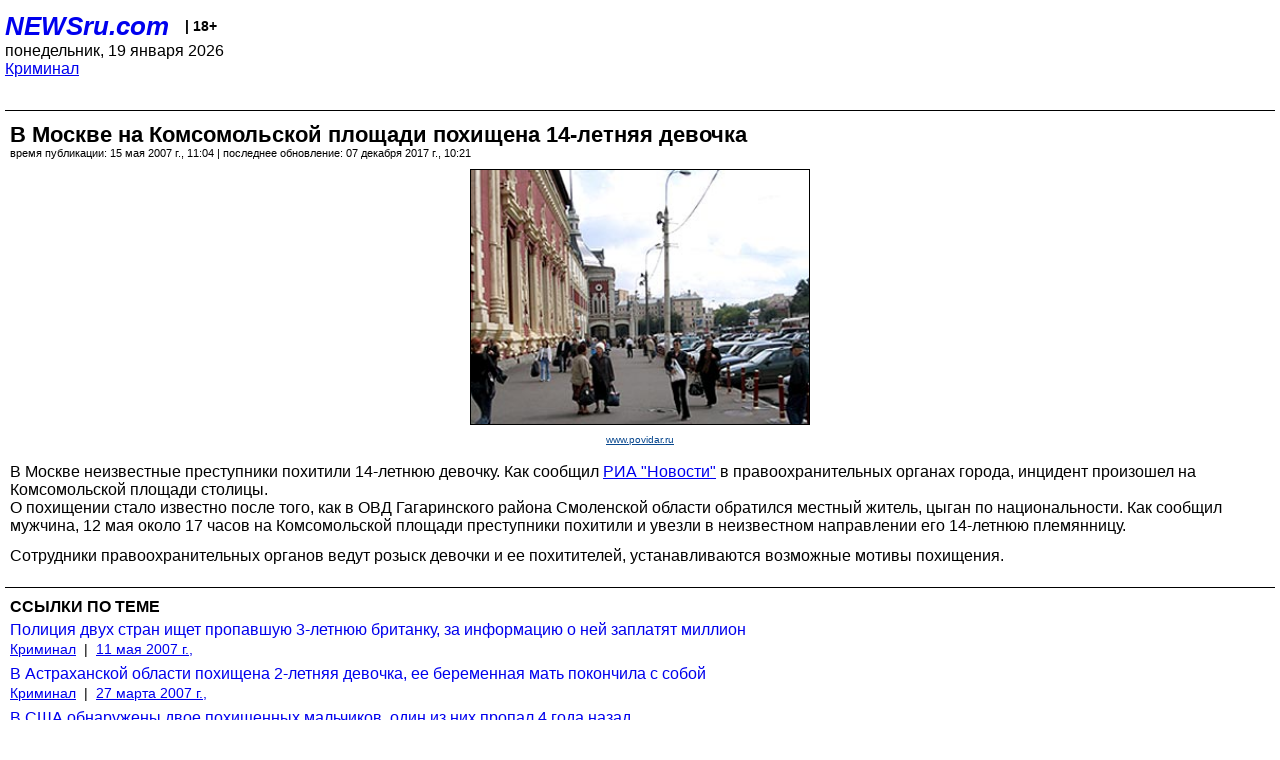

--- FILE ---
content_type: text/html; charset=utf-8
request_url: https://palm.newsru.com/crime/15may2007/dv_14.html
body_size: 4027
content:
<!DOCTYPE html>
<html lang="ru">


<head>
	<meta name=viewport content="width=device-width, initial-scale=1" />

	<meta http-equiv="content-type" content="text/html; charset=utf-8">
	<link rel="icon" href="https://static.newsru.com/v2/img/icons/favicon.ico" type="image/x-icon" />
	<link rel="icon" type="image/png" href="https://static.newsru.com/v2/img/icons/favicon.ico" />   
	
	<link rel="stylesheet" type="text/css" href="https://static.newsru.com/v2/palm/css/main-base-pref.css" media="screen" />

	<meta name="Keywords" content="новости, россия, рф, политика, тв, телевидение, экономика, криминал, культура, религия, спорт, культура, архив, ntvru, ntv, russian, tv, live, video, on-air, russia, news, politics, business, economy, crime, sport, culture, arts, religion, ньюсра" />

	
	<link rel="stylesheet" type="text/css" href="https://static.newsru.com/v2/palm/css/spiegel-pref.css?v=26" media="screen" />	
	<link rel="stylesheet" type="text/css" href="https://static.newsru.com/v2/palm/css/informer-pref.css?v=26" media="screen" />
	<link rel="stylesheet" type="text/css" href="https://static.newsru.com/v2/palm/css/section-pref.css?v=26" media="screen" />
	

	

    <meta http-equiv="content-type" content="text/html; charset=utf-8">
    <link rel="icon" href="https://static.newsru.com/static/v3/img/icons/favicon.ico" type="image/x-icon" />
    <link rel="apple-touch-icon" href="https://static.newsru.com/static/v3/img/icons/apple-icon.png" />
    <link rel="canonical" href="https://www.newsru.com/crime/15may2007/dv_14.html" />
    
        <link rel="amphtml" href="https://www.newsru.com/amp/crime/15may2007/dv_14.html" />



        
            <link rel="amphtml" href="/amp/crime/15may2007/dv_14.html" />
            <meta property="article:published_time" content="2007-05-15T11:04:32" />
            <meta property="og:type" content="article" />
            <meta property="og:url" content="/crime/15may2007/dv_14.html" />
            <meta property="og:title" content="В Москве на Комсомольской площади похищена 14-летняя девочка" />
            <meta property="og:image" content="https://image.newsru.com/pict/id/large/957562_20070515110432.gif" />
            <meta property="og:image:url" content="https://image.newsru.com/pict/id/large/957562_20070515110432.gif" />
            <meta property="og:image:type" content="image/jpeg" /> 
            <meta property="og:image:width" content="800" /> 
            <meta property="og:image:height" content="600" />
            <meta property="og:site_name" content="NEWSru.com" />
            <meta property="og:description" content="О похищении стало известно после того, как в ОВД Гагаринского района Смоленской области обратился местный житель, цыган по национальности. Как сообщил мужчина,  преступники похитили и увезли в неизвестном направлении его 14-летнюю племянницу." />
            <meta name="og:twitter:image" content="https://image.newsru.com/pict/id/large/957562_20070515110432.gif" />
            <meta name="twitter:image" content="https://image.newsru.com/pict/id/large/957562_20070515110432.gif" />
            <meta name="twitter:image:src" content="https://image.newsru.com/pict/id/large/957562_20070515110432.gif" />	
        


    


    
        
            <title>NEWSru.com :: В Москве на Комсомольской площади похищена 14-летняя девочка</title>
            <meta name="Description" content="Все новости России и мира от NEWSru.com. В Москве на Комсомольской площади похищена 14-летняя девочка." />
        
        
        
    

        


</head>

<body>
<!-- pixels //-->
<!-- Yandex.Metrika counter -->
<script type="text/javascript" >
   (function(m,e,t,r,i,k,a){m[i]=m[i]||function(){(m[i].a=m[i].a||[]).push(arguments)};
   m[i].l=1*new Date();k=e.createElement(t),a=e.getElementsByTagName(t)[0],k.async=1,k.src=r,a.parentNode.insertBefore(k,a)})
   (window, document, "script", "https://mc.yandex.ru/metrika/tag.js", "ym");

   ym(37289910, "init", {
        clickmap:true,
        trackLinks:true,
        accurateTrackBounce:true
   });
</script>
<noscript><div><img src="https://mc.yandex.ru/watch/37289910" style="position:absolute; left:-9999px;" alt="" /></div></noscript>
<!-- /Yandex.Metrika counter -->
<!-- Google Analitycs -->
<script>
  (function(i,s,o,g,r,a,m){i['GoogleAnalyticsObject']=r;i[r]=i[r]||function(){
  (i[r].q=i[r].q||[]).push(arguments)},i[r].l=1*new Date();a=s.createElement(o),
  m=s.getElementsByTagName(o)[0];a.async=1;a.src=g;m.parentNode.insertBefore(a,m)
  })(window,document,'script','https://www.google-analytics.com/analytics.js','ga');

  ga('create', 'UA-86394340-1', 'auto');
  ga('send', 'pageview');

</script>
<!-- /Google Analitycs -->
<noindex>
<!-- Rating@Mail.ru counter -->
<script type="text/javascript">
var _tmr = window._tmr || (window._tmr = []);
_tmr.push({id: "91013", type: "pageView", start: (new Date()).getTime()});
(function (d, w, id) {
  if (d.getElementById(id)) return;
  var ts = d.createElement("script"); ts.type = "text/javascript"; ts.async = true; ts.id = id;
  ts.src = "https://top-fwz1.mail.ru/js/code.js";
  var f = function () {var s = d.getElementsByTagName("script")[0]; s.parentNode.insertBefore(ts, s);};
  if (w.opera == "[object Opera]") { d.addEventListener("DOMContentLoaded", f, false); } else { f(); }
})(document, window, "topmailru-code");
</script><noscript><div>
<img src="https://top-fwz1.mail.ru/counter?id=91013;js=na" style="border:0;position:absolute;left:-9999px;" alt="Top.Mail.Ru" />
</div></noscript>
<!-- //Rating@Mail.ru counter -->
</noindex>   
<div class="page">
    <div class="content">
 
                    
			<div class="header-items">
				<div class="header-logo">
				<a href="/" class="header-a">NEWSru.com</a>
				<span style="position: relative; top: -4px; color: #000; font-size: 14px; font-weight: bold;" >&nbsp;&nbsp;&nbsp;|&nbsp;18+</span>
				<br />
				понедельник, 19 января 2026
                <br/>
                
                
                <a  href="/crime/15may2007/">Криминал</a>
                
                <br />

                
</a>


				</div>
			</div>

        <div class="main_row">


            <div class="body-page-center-column">   
                

<link rel="stylesheet" type="text/css" href="https://static.newsru.com/v2/palm/css/article-pref.css?v=26" media="screen" />
<div class="article">

    <h1 class="article-title">В Москве на Комсомольской площади похищена 14-летняя девочка</h1>

	<!-- DATE //-->
	<div class="article-date-tags">
		<div class="article-date">
            время публикации:  15 мая 2007 г., 11:04 | последнее обновление: 07 декабря 2017 г., 10:21 
		</div>				
	</div>
	<!-- end DATE //-->

	<div class="article-text">
	
        
		<div class="article-img-place">
			<img class="article-img-big" src="https://image.newsru.com/pict/id/large/957562_20070515110432.gif" alt="В Москве на Комсомольской площади похищена 14-летняя девочка" title="В Москве на Комсомольской площади похищена 14-летняя девочка" onerror="this.src='https://static.newsru.com/v2/img/dummy.gif'" />
			<br/>
			<a href="http://www.povidar.ru" class="bigimg-copy">www.povidar.ru</a>
		</div>
         
		
		В Москве неизвестные преступники  похитили 14-летнюю девочку. Как  сообщил <a rel="nofollow" target="_blank" href=http://www.rian.ru  target=_blank><u>РИА "Новости"</u></a>    в правоохранительных органах города, инцидент произошел на Комсомольской площади столицы.<p class=maintext>О похищении стало известно после того, как в ОВД Гагаринского района Смоленской области обратился местный житель, цыган по национальности. Как сообщил мужчина, 12 мая около 17 часов на Комсомольской площади преступники  похитили и увезли в неизвестном направлении его 14-летнюю племянницу.<p class=maintext>
Сотрудники правоохранительных органов ведут розыск девочки и ее похитителей, устанавливаются возможные мотивы похищения. 


    </div>		

    

<!-- end article-text //-->

</div>
<!-- article END //-->

<!-- REL-LINKS //-->


<div class="article-list-link-header">ССЫЛКИ ПО ТЕМЕ</div>
<div class="article-list-link">

	
	<div class="article-link-item">
		<div>
			<a class="article-link-text" href="/crime/11may2007/brit_girl.html" >
                Полиция двух стран ищет пропавшую 3-летнюю британку, за информацию о ней заплатят миллион
			</a>
			
			<div class="article-link-date">
				<a href="/crime/11may2007" clacc="article-link-date-href">Криминал</a> 
				<span style="color: #000;">&nbsp;|&nbsp;</span>
				<a href="/allnews/11may2007/" class="article-link-date-href">11 мая 2007 г.,</a>
			</div>
			
		</div>
	<!-- end link-item //-->
	</div>
    
	<div class="article-link-item">
		<div>
			<a class="article-link-text" href="/crime/27mar2007/girl_2.html" >
                В Астраханской области похищена 2-летняя девочка, ее беременная мать покончила с собой
			</a>
			
			<div class="article-link-date">
				<a href="/crime/27mar2007" clacc="article-link-date-href">Криминал</a> 
				<span style="color: #000;">&nbsp;|&nbsp;</span>
				<a href="/allnews/27mar2007/" class="article-link-date-href">27 марта 2007 г.,</a>
			</div>
			
		</div>
	<!-- end link-item //-->
	</div>
    
	<div class="article-link-item">
		<div>
			<a class="article-link-text" href="/crime/15jan2007/boys_2.html" >
                В США обнаружены двое похищенных мальчиков, один из них пропал 4 года назад
			</a>
			
			<div class="article-link-date">
				<a href="/crime/15jan2007" clacc="article-link-date-href">Криминал</a> 
				<span style="color: #000;">&nbsp;|&nbsp;</span>
				<a href="/allnews/15jan2007/" class="article-link-date-href">15 января 2007 г.,</a>
			</div>
			
		</div>
	<!-- end link-item //-->
	</div>
    
	<div class="article-link-item">
		<div>
			<a class="article-link-text" href="/crime/01dec2006/natascha.html" >
                Вышла первая книга о Наташе Кампуш, которая провела 8 лет в плену у маньяка
			</a>
			
			<div class="article-link-date">
				<a href="/crime/01dec2006" clacc="article-link-date-href">Криминал</a> 
				<span style="color: #000;">&nbsp;|&nbsp;</span>
				<a href="/allnews/01dec2006/" class="article-link-date-href">01 декабря 2006 г.,</a>
			</div>
			
		</div>
	<!-- end link-item //-->
	</div>
    
	
</div>


<!-- end REL-LINKS //-->	

<!-- begin TAGS //-->

<div class="article-tags-list">
	<a href="/dossiers/"><strong>Досье NEWSru.com</strong></a> 
    
    :: <a href="/dossiers/24/" title="Москва">Москва</a>
    
    :: <a href="/dossiers/490/" title="Криминал">Криминал</a>
    
    :: <a href="/dossiers/8641/" title="Похищение">Похищение</a>
    	
</div>


<!-- end TAGS //-->

            </div><!-- end center column //-->

            
        </div><!-- end main row //-->

        


        <div id="bottom_inc">
            	
			<div class="footer">

				<a href="/">Начало</a> &bull; <a href="/dossiers/">Досье</a> &bull; <a href="/arch/">Архив</a> &bull; <a href="/allnews/15may2007/">Ежедневник</a>
				&bull; <a href="/rss/">RSS</a> &bull; <a href="/telegram/">Telegram</a>
				<br />
				<a href="http://palm.newsru.co.il/">NEWSru.co.il</a> &bull; <a href="http://m.msk.newsru.com/">В Москве</a> &bull; <a href="https://inopressa.ru/pwa/">Инопресса</a>
				<br/>
				&copy;&nbsp;<a href="http://www.newsru.com">Новости NEWSru.com</a> 2000-2026
				
					
				</div>
				
		<!-- footer end //-->
		
		</div>
        

        </div>
 


    </div><!--- // end content --->
</div><!--- // end page --->
</body>
</html>